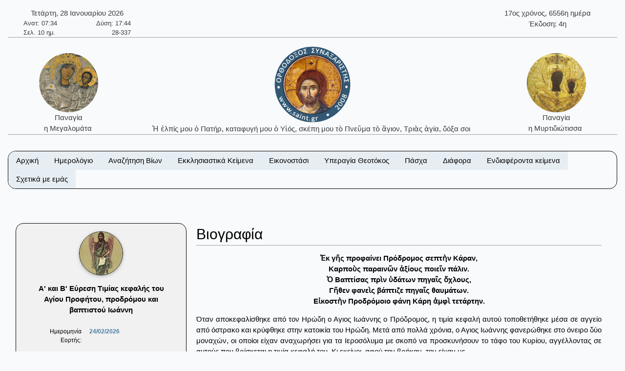

--- FILE ---
content_type: text/html; charset=utf-8
request_url: https://saint.gr/2506/saint.aspx
body_size: 27961
content:


<!DOCTYPE html>

<html lang="el">
<head><meta charset="UTF-8" /><meta name="description" content="Ορθόδοξος Συναξαριστής" /><meta name="author" content="ix8ys" /><meta name="viewport" content="width=device-width, initial-scale=1" /><title>
	Ορθόδοξος Συναξαριστής :: Α' και Β' Εύρεση Τιμίας κεφαλής του Αγίου Προφήτου, προδρόμου και βαπτιστού Ιωάννη
</title><link rel="icon" href="/images/favicon.ico" type="image/gif" sizes="16x16" /><link rel="stylesheet" href="/css/w3-dgb.css" /><link rel="stylesheet" href="/css/mySideBar.css" /><link rel="stylesheet" href="/css/gotoTop.css" />
    <meta name="keywords" content="άγιος,άγια,άγιο,άγιοι,αγίες,άγιων,αγίων,άγιον,αρχιεπίσκοπος,επίσκοπος,ηγουμένη,ηγούμενος,πάπας,ιερέας,ιερομάρτυρας,ιερωμένος,πατριάρχης,πατριαρχείο,πανάγιος,ιερός,γέροντας,μοναχός,ασκητής,μεγαλομάρτυρας,μάρτυρας,νεομάρτυρας,οσιομάρτυρας,ομολογητής,όσιος,οσία,όσιοι,όσιων,οσίων,συναξαριστής,αγιολόγιο,βιογραφία,βιογραφίες,γιορτή,εορτολόγιο,εορτή,προεόρτια,σύναξη,Ιησούς,Χριστός,ιχθύς,Περσία,Ρώμη,Κωνσταντινούπολη,Πάσχα,βαΐων,τελώνου,φαρισαίου,τριωδίου,τελώνης,φαρισαίος,τριώδιο,τσικνοπέμπτη,ψυχοσάββατο,χαιρετισμοί,νηστειών,ακάθιστος,ύμνος,ανάσταση,σταυροπροσκυνήσεως,παρθένος,Μαρία,ευαγγελισμός,Θεοτόκος,παναγία,θεολόγος,τροπαιοφόρος,Γεώργιος,ορθόδοξος,ορθοδοξίας,σεραφείμ,Γαβριήλ,Μιχαήλ,κλίμακα,παράδεισος,Ιωάννης,Παΐσιος,μοναστήρι,λαύρα,όρος,ακολουθία,παράκληση,παρακλητικός,κανόνας,ευχή,σύμβολο,πίστη,πίστεως,εικόνες,αγιογραφίες,πνεύμα,Θεός,τριάδα,τριαδικός,νηστειοδρόμιο,νηστεία,αγρυπνία,πασχάλιο,βίβλος,γραφή,Θεοτοκωνύμια,Α',και,Β',Εύρεση,Τιμίας,κεφαλής,του,Αγίου,Προφήτου,,προδρόμου,και,βαπτιστού,Ιωάννη">
    
    <link rel="stylesheet" href="/css/myBox.css">
    <link rel="stylesheet" href="/css/mySlides.css">
    <link rel="stylesheet" href="/css/magnific-popup.css"> 
    <link rel="stylesheet" href="/css/readmore.css"> 

    <script src="/js/jquery-3.5.1.min.js"></script>
    <script src="/js/jquery.magnific-popup.min.js"></script>
    
</head>
<body style="background-color:#f8fafc">
    <button onclick="myTopFunction();return false;" id="myTopBtn" title="Go to top" class="w3-btn w3-border w3-border-black w3-round-large w3-theme-d5"></button>

    <div class="w3-content" style="max-width:1500px;">


        <div class="w3-container w3-center w3-margin-top">
            <div class="w3-row w3-margin-bottom w3-border-bottom w3-border-gray">
                
                <div class="w3-half w3-text-dark-gray">
                    <div class="w3-container w3-left w3-margin-left">
                        <div style="width:220px;">    <div class="w3-row w3-center">Τετάρτη, 28 Ιανουαρίου 2026</div>    <div class="w3-row  w3-hide-small" style="font-size:small;">        <div class="w3-half w3-left-align">Ανατ: 07:34</div>        <div class="w3-half w3-right-align">Δύση: 17:44</div>    </div>    <div class="w3-row  w3-hide-small" style="font-size:small;">        <div class="w3-half w3-left-align">Σελ. 10 ημ.</div>        <div class="w3-half w3-right-align">28-337</div>    </div></div>
                    </div>
                </div>
                <div class="w3-half w3-text-dark-gray w3-hide-small">
                    <div class="w3-container w3-right w3-margin-right">
                        <div style="width:220px;">    <div class="w3-row w3-center">17ος χρόνος, 6556η ημέρα</div>    <div class="w3-row w3-center">Έκδοση: 4η</div></div>
                    </div>
                </div>


            </div>
            <div class="w3-row w3-margin-bottom w3-border-bottom w3-border-gray">
                <div class="w3-hide-medium w3-hide-small">
                    <div class="w3-col w3-margin-top w3-text-dark-gray" style="width:20%;">
                        
                        <a href="/4313/saint.aspx" style="text-decoration:none;"><img src="/images/PanagiaMegalomataTinos02b.jpg" alt="Παναγία η Μεγαλομάτα" title="Παναγία η Μεγαλομάτα" class="w3-image w3-circle" style="width:121px;height:121px;" /><br />Παναγία<br />η Μεγαλομάτα&nbsp;</a>
                    </div>
                    <div class="w3-col w3-text-dark-gray" style="width:60%">
                        <a href="/" style="text-decoration:none;"><img src="/images/logo09.png" alt="IC XC ΝΙΚΑ" title="IC XC ΝΙΚΑ" class="w3-image" style="width:160px;height:160px;" /><br />Ἡ ἐλπίς μου ὁ Πατήρ, καταφυγή μου ὁ Υἱός, σκέπη μου τὸ Πνεῦμα τὸ ἅγιον, Τριὰς ἁγία, δόξα σοι&nbsp;</a>
                    </div>
                    <div class="w3-col w3-margin-top w3-text-dark-gray" style="width:20%">
                        
                        <a href="/3498/saint.aspx" style="text-decoration:none;"><img src="/images/PanagiaMirtidiotissaKythira01b.jpg" alt="Παναγία η Μυρτιδιώτισσα" title="Παναγία η Μυρτιδιώτισσα" class="w3-image w3-circle" style="width:121px;height:121px;" /><br />Παναγία<br />η Μυρτιδιώτισσα&nbsp;</a>
                    </div>
                </div>

                <div class="w3-hide-large">
                    <div class="w3-col" style="width:20%">
                        &nbsp;
                    </div>
                    <div class="w3-col w3-text-dark-gray" style="width:60%">
                        <a href="/index.aspx" style="text-decoration:none;"><img src="/images/logo09.png" alt="IC XC ΝΙΚΑ" title="IC XC ΝΙΚΑ" class="w3-image" style="width:160px;height:160px;" /><br />Ἡ ἐλπίς μου ὁ Πατήρ, καταφυγή μου ὁ Υἱός, σκέπη μου τὸ Πνεῦμα τὸ ἅγιον, Τριὰς ἁγία, δόξα σοι.&nbsp;</a>
                    </div>
                    <div class="w3-col" style="width:20%">
                        &nbsp;
                    </div>
                </div>
            </div>




        </div>

			
        <div class="w3-container w3-center w3-margin-top" id="myHeader2">
            <div class="w3-bar w3-border w3-border-black w3-round-xlarge w3-right w3-theme-l4 w3-hide-large">
                <a href="javascript:void(0)" onclick="w3_open()" class="w3-bar-item w3-button w3-hover-theme">Επιλογές ☰</a>
            </div>
            <div class="w3-bar w3-border w3-border-black w3-round-xlarge w3-hide-small w3-hide-medium">
                <a href="/" class="w3-bar-item w3-button w3-theme-l4 w3-hover-theme">Αρχική</a><div class="w3-dropdown-hover"><button class="w3-button w3-theme-l4 w3-hover-theme" onclick="return false;">Ημερολόγιο</button><div class="w3-dropdown-content w3-bar-block w3-theme-l4 w3-border"><a href="/calendar.aspx" class="w3-bar-item w3-button w3-theme-l4 w3-hover-theme">Αναλυτικό ημερολόγιο</a><a href="/calendardespotikes.aspx" class="w3-bar-item w3-button w3-theme-l4 w3-hover-theme">Δεσποτικές εορτές</a><a href="/calendartheomitorikes.aspx" class="w3-bar-item w3-button w3-theme-l4 w3-hover-theme">Θεομητορικές εορτές</a><a href="/calendardodekaorto.aspx" class="w3-bar-item w3-button w3-theme-l4 w3-hover-theme">Δωδεκάορτο</a></div></div><div class="w3-dropdown-hover"><button class="w3-button w3-theme-l4 w3-hover-theme" onclick="return false;">Αναζήτηση Βίων</button><div class="w3-dropdown-content w3-bar-block w3-theme-l4 w3-border"><a href="/searchalphabet.aspx" class="w3-bar-item w3-button w3-theme-l4 w3-hover-theme">Αλφαβητικά</a><a href="/unknown.aspx" class="w3-bar-item w3-button w3-theme-l4 w3-hover-theme">Άγνωστη ημερομηνία εορτής</a><a href="/search.aspx" class="w3-bar-item w3-button w3-theme-l4 w3-hover-theme">Γενική αναζήτηση</a></div></div><div class="w3-dropdown-hover"><button class="w3-button w3-theme-l4 w3-hover-theme" onclick="return false;">Εκκλησιαστικά Κείμενα</button><div class="w3-dropdown-content w3-bar-block w3-theme-l4 w3-border"><a href="/bible.aspx" class="w3-bar-item w3-button w3-theme-l4 w3-hover-theme">Αγία Γραφή</a><a href="/readings.aspx" class="w3-bar-item w3-button w3-theme-l4 w3-hover-theme">Ευαγγελικά Αναγνώσματα</a></div></div><div class="w3-dropdown-hover"><button class="w3-button w3-theme-l4 w3-hover-theme" onclick="return false;">Εικονοστάσι</button><div class="w3-dropdown-content w3-bar-block w3-theme-l4 w3-border"><a href="/christicons.aspx" class="w3-bar-item w3-button w3-theme-l4 w3-hover-theme">Εικόνες Ιησού Χριστού</a><a href="/theotokosicons.aspx" class="w3-bar-item w3-button w3-theme-l4 w3-hover-theme">Εικόνες Υπεραγίας Θεοτόκου</a></div></div><div class="w3-dropdown-hover"><button class="w3-button w3-theme-l4 w3-hover-theme" onclick="return false;">Υπεραγία Θεοτόκος</button><div class="w3-dropdown-content w3-bar-block w3-theme-l4 w3-border"><a href="/theotokosnames.aspx" class="w3-bar-item w3-button w3-theme-l4 w3-hover-theme">Τα ονόματα της Παναγίας</a><a href="/theotokosmegalynarion.aspx" class="w3-bar-item w3-button w3-theme-l4 w3-hover-theme">Μεγαλυνάρια Θεοτόκου</a></div></div><div class="w3-dropdown-hover"><button class="w3-button w3-theme-l4 w3-hover-theme" onclick="return false;">Πάσχα</button><div class="w3-dropdown-content w3-bar-block w3-theme-l4 w3-border"><a href="/paschalion.aspx" class="w3-bar-item w3-button w3-theme-l4 w3-hover-theme">Ορθόδοξο Πασχάλιο</a><a href="/easter.aspx" class="w3-bar-item w3-button w3-theme-l4 w3-hover-theme">Υπολογισμός Πάσχα</a></div></div><div class="w3-dropdown-hover"><button class="w3-button w3-theme-l4 w3-hover-theme" onclick="return false;">Διάφορα</button><div class="w3-dropdown-content w3-bar-block w3-theme-l4 w3-border"><a href="/patrons.aspx" class="w3-bar-item w3-button w3-theme-l4 w3-hover-theme">Πολιούχοι Άγιοι</a><a href="/hierarches.aspx" class="w3-bar-item w3-button w3-theme-l4 w3-hover-theme">Κατάλογοι ιεραρχών</a><a href="/varius.aspx" class="w3-bar-item w3-button w3-theme-l4 w3-hover-theme">Κείμενα</a><a href="/vigil.aspx" class="w3-bar-item w3-button w3-theme-l4 w3-hover-theme">Αγρυπνίες</a><a href="/quotes.aspx" class="w3-bar-item w3-button w3-theme-l4 w3-hover-theme">Αποφθέγματα</a><a href="/fast.aspx" class="w3-bar-item w3-button w3-theme-l4 w3-hover-theme">Νηστειοδρόμιο</a><a href="/links.aspx" class="w3-bar-item w3-button w3-theme-l4 w3-hover-theme">Σύνδεσμοι</a></div></div><div class="w3-dropdown-hover"><button class="w3-button w3-theme-l4 w3-hover-theme" onclick="return false;">Ενδιαφέροντα κείμενα</button><div class="w3-dropdown-content w3-bar-block w3-theme-l4 w3-border"><a href="/7/texts.aspx" class="w3-bar-item w3-button w3-theme-l4 w3-hover-theme">Τὸ Σύμβολο τῆς Πίστεως</a><a href="/2391/texts.aspx" class="w3-bar-item w3-button w3-theme-l4 w3-hover-theme">Ὕμνος τῆς Ἀγάπης</a><a href="/36/texts.aspx" class="w3-bar-item w3-button w3-theme-l4 w3-hover-theme">Ευχή Αγίου Εφραίμ Σύρου</a><a href="/5/texts.aspx" class="w3-bar-item w3-button w3-theme-l4 w3-hover-theme">Το Τροπάριο της Κασσιανής</a><a href="/4313/saint.aspx" class="w3-bar-item w3-button w3-theme-l4 w3-hover-theme">Παναγία Μεγαλομάτα, Τήνος</a><a href="/701/saint.aspx" class="w3-bar-item w3-button w3-theme-l4 w3-hover-theme">Όσιος Νικόδημος ο Αγιορείτης</a><a href="/3200/saint.aspx" class="w3-bar-item w3-button w3-theme-l4 w3-hover-theme">Όσιος Παΐσιος ο Αγιορείτης</a></div></div><a href="/aboutus.aspx" class="w3-bar-item w3-button w3-theme-l4 w3-hover-theme">Σχετικά με εμάς</a>
            </div>
            <nav id="mySidebar" class="w3-sidebar w3-bar-block w3-collapse w3-theme-l4 w3-animate-left ">
                <a href="javascript:void(0)" onclick="w3_close()" class="w3-right w3-xlarge w3-padding-large w3-hide-large w3-hover-theme" title="Close Menu" style="text-decoration:none;">&times;</a>
                <a href="/" class="w3-bar-item w3-button w3-hover-theme">&nbsp;&nbsp;&nbsp;&nbsp;Αρχική</a><div id="myAccDesc11" class="w3-bar-item w3-button w3-hover-theme" onclick="mySideBarAccordion('11')"><img src="/images/bottom.png" style="width:15px;Height:15px" alt="More" />&nbsp;&nbsp;Ημερολόγιο</div><div id="myAcc11" class="w3-hide w3-bar-block w3-border"><a href="/calendar.aspx" class="w3-bar-item w3-button w3-theme-l3 w3-hover-theme">&nbsp;&nbsp;&nbsp;Αναλυτικό ημερολόγιο</a><a href="/calendardespotikes.aspx" class="w3-bar-item w3-button w3-theme-l3 w3-hover-theme">&nbsp;&nbsp;&nbsp;Δεσποτικές εορτές</a><a href="/calendartheomitorikes.aspx" class="w3-bar-item w3-button w3-theme-l3 w3-hover-theme">&nbsp;&nbsp;&nbsp;Θεομητορικές εορτές</a><a href="/calendardodekaorto.aspx" class="w3-bar-item w3-button w3-theme-l3 w3-hover-theme">&nbsp;&nbsp;&nbsp;Δωδεκάορτο</a></div><div id="myAccDesc02" class="w3-bar-item w3-button w3-hover-theme" onclick="mySideBarAccordion('02')"><img src="/images/bottom.png" style="width:15px;Height:15px" alt="More" />&nbsp;&nbsp;Αναζήτηση Βίων</div><div id="myAcc02" class="w3-hide w3-bar-block w3-border"><a href="/searchalphabet.aspx" class="w3-bar-item w3-button w3-theme-l3 w3-hover-theme">&nbsp;&nbsp;&nbsp;Αλφαβητικά</a><a href="/unknown.aspx" class="w3-bar-item w3-button w3-theme-l3 w3-hover-theme">&nbsp;&nbsp;&nbsp;Άγνωστη ημερομηνία εορτής</a><a href="/search.aspx" class="w3-bar-item w3-button w3-theme-l3 w3-hover-theme">&nbsp;&nbsp;&nbsp;Γενική αναζήτηση</a></div><div id="myAccDesc03" class="w3-bar-item w3-button w3-hover-theme" onclick="mySideBarAccordion('03')"><img src="/images/bottom.png" style="width:15px;Height:15px" alt="More" />&nbsp;&nbsp;Εκκλησιαστικά Κείμενα</div><div id="myAcc03" class="w3-hide w3-bar-block w3-border"><a href="/bible.aspx" class="w3-bar-item w3-button w3-theme-l3 w3-hover-theme">&nbsp;&nbsp;&nbsp;Αγία Γραφή</a><a href="/readings.aspx" class="w3-bar-item w3-button w3-theme-l3 w3-hover-theme">&nbsp;&nbsp;&nbsp;Ευαγγελικά Αναγνώσματα</a></div><div id="myAccDesc04" class="w3-bar-item w3-button w3-hover-theme" onclick="mySideBarAccordion('04')"><img src="/images/bottom.png" style="width:15px;Height:15px" alt="More" />&nbsp;&nbsp;Εικονοστάσι</div><div id="myAcc04" class="w3-hide w3-bar-block w3-border"><a href="/christicons.aspx" class="w3-bar-item w3-button w3-theme-l3 w3-hover-theme">&nbsp;&nbsp;&nbsp;Εικόνες Ιησού Χριστού</a><a href="/theotokosicons.aspx" class="w3-bar-item w3-button w3-theme-l3 w3-hover-theme">&nbsp;&nbsp;&nbsp;Εικόνες Υπεραγίας Θεοτόκου</a></div><div id="myAccDesc05" class="w3-bar-item w3-button w3-hover-theme" onclick="mySideBarAccordion('05')"><img src="/images/bottom.png" style="width:15px;Height:15px" alt="More" />&nbsp;&nbsp;Υπεραγία Θεοτόκος</div><div id="myAcc05" class="w3-hide w3-bar-block w3-border"><a href="/theotokosnames.aspx" class="w3-bar-item w3-button w3-theme-l3 w3-hover-theme">&nbsp;&nbsp;&nbsp;Τα ονόματα της Παναγίας</a><a href="/theotokosmegalynarion.aspx" class="w3-bar-item w3-button w3-theme-l3 w3-hover-theme">&nbsp;&nbsp;&nbsp;Μεγαλυνάρια Θεοτόκου</a></div><div id="myAccDesc07" class="w3-bar-item w3-button w3-hover-theme" onclick="mySideBarAccordion('07')"><img src="/images/bottom.png" style="width:15px;Height:15px" alt="More" />&nbsp;&nbsp;Πάσχα</div><div id="myAcc07" class="w3-hide w3-bar-block w3-border"><a href="/paschalion.aspx" class="w3-bar-item w3-button w3-theme-l3 w3-hover-theme">&nbsp;&nbsp;&nbsp;Ορθόδοξο Πασχάλιο</a><a href="/easter.aspx" class="w3-bar-item w3-button w3-theme-l3 w3-hover-theme">&nbsp;&nbsp;&nbsp;Υπολογισμός Πάσχα</a></div><div id="myAccDesc08" class="w3-bar-item w3-button w3-hover-theme" onclick="mySideBarAccordion('08')"><img src="/images/bottom.png" style="width:15px;Height:15px" alt="More" />&nbsp;&nbsp;Διάφορα</div><div id="myAcc08" class="w3-hide w3-bar-block w3-border"><a href="/patrons.aspx" class="w3-bar-item w3-button w3-theme-l3 w3-hover-theme">&nbsp;&nbsp;&nbsp;Πολιούχοι Άγιοι</a><a href="/hierarches.aspx" class="w3-bar-item w3-button w3-theme-l3 w3-hover-theme">&nbsp;&nbsp;&nbsp;Κατάλογοι ιεραρχών</a><a href="/varius.aspx" class="w3-bar-item w3-button w3-theme-l3 w3-hover-theme">&nbsp;&nbsp;&nbsp;Κείμενα</a><a href="/vigil.aspx" class="w3-bar-item w3-button w3-theme-l3 w3-hover-theme">&nbsp;&nbsp;&nbsp;Αγρυπνίες</a><a href="/quotes.aspx" class="w3-bar-item w3-button w3-theme-l3 w3-hover-theme">&nbsp;&nbsp;&nbsp;Αποφθέγματα</a><a href="/fast.aspx" class="w3-bar-item w3-button w3-theme-l3 w3-hover-theme">&nbsp;&nbsp;&nbsp;Νηστειοδρόμιο</a><a href="/links.aspx" class="w3-bar-item w3-button w3-theme-l3 w3-hover-theme">&nbsp;&nbsp;&nbsp;Σύνδεσμοι</a></div><div id="myAccDesc09" class="w3-bar-item w3-button w3-hover-theme" onclick="mySideBarAccordion('09')"><img src="/images/bottom.png" style="width:15px;Height:15px" alt="More" />&nbsp;&nbsp;Ενδιαφέροντα κείμενα</div><div id="myAcc09" class="w3-hide w3-bar-block w3-border"><a href="/7/texts.aspx" class="w3-bar-item w3-button w3-theme-l3 w3-hover-theme">&nbsp;&nbsp;&nbsp;Τὸ Σύμβολο τῆς Πίστεως</a><a href="/2391/texts.aspx" class="w3-bar-item w3-button w3-theme-l3 w3-hover-theme">&nbsp;&nbsp;&nbsp;Ὕμνος τῆς Ἀγάπης</a><a href="/36/texts.aspx" class="w3-bar-item w3-button w3-theme-l3 w3-hover-theme">&nbsp;&nbsp;&nbsp;Ευχή Αγίου Εφραίμ Σύρου</a><a href="/5/texts.aspx" class="w3-bar-item w3-button w3-theme-l3 w3-hover-theme">&nbsp;&nbsp;&nbsp;Το Τροπάριο της Κασσιανής</a><a href="/4313/saint.aspx" class="w3-bar-item w3-button w3-theme-l3 w3-hover-theme">&nbsp;&nbsp;&nbsp;Παναγία Μεγαλομάτα, Τήνος</a><a href="/701/saint.aspx" class="w3-bar-item w3-button w3-theme-l3 w3-hover-theme">&nbsp;&nbsp;&nbsp;Όσιος Νικόδημος ο Αγιορείτης</a><a href="/3200/saint.aspx" class="w3-bar-item w3-button w3-theme-l3 w3-hover-theme">&nbsp;&nbsp;&nbsp;Όσιος Παΐσιος ο Αγιορείτης</a></div><a href="/aboutus.aspx" class="w3-bar-item w3-button w3-hover-theme">&nbsp;&nbsp;&nbsp;&nbsp;Σχετικά με εμάς</a>
            </nav>
            <div id="myOverlay" class="w3-overlay w3-hide-large" onclick="w3_close()" style="cursor:pointer" title="close side menu"></div>
        </div>	
                     

            <div class="w3-row w3-center w3-margin-top">
                
            </div>

        <form method="post" action="./saint.aspx?BioID=2506" id="form1">
<div class="aspNetHidden">
<input type="hidden" name="__VIEWSTATE" id="__VIEWSTATE" value="/wEPDwUKLTc4OTkyNDE0OA9kFgJmD2QWEAIBD2QWAgIJD2QWAgIBDxYCHgRUZXh0BYsPPG1ldGEgbmFtZT0ia2V5d29yZHMiIGNvbnRlbnQ9Is6szrPOuc6/z4IszqzOs865zrEszqzOs865zr8szqzOs865zr/OuSzOsc6zzq/Otc+CLM6szrPOuc+Jzr0szrHOs86vz4nOvSzOrM6zzrnOv869LM6xz4HPh865zrXPgM6vz4POus6/z4DOv8+CLM61z4DOr8+DzrrOv8+Azr/PgizOt86zzr/Phc68zq3Ovc63LM63zrPOv8+NzrzOtc69zr/PgizPgM6sz4DOsc+CLM65zrXPgc6tzrHPgizOuc61z4HOv868zqzPgc+Ez4XPgc6xz4IszrnOtc+Bz4nOvM6tzr3Ov8+CLM+AzrHPhM+BzrnOrM+Bz4fOt8+CLM+AzrHPhM+BzrnOsc+Bz4fOtc6vzr8sz4DOsc69zqzOs865zr/PgizOuc61z4HPjM+CLM6zzq3Pgc6/zr3PhM6xz4IszrzOv869zrHPh8+Mz4IszrHPg866zrfPhM6uz4IszrzOtc6zzrHOu86/zrzOrM+Bz4TPhc+BzrHPgizOvM6sz4HPhM+Fz4HOsc+CLM69zrXOv868zqzPgc+Ez4XPgc6xz4Iszr/Pg865zr/OvM6sz4HPhM+Fz4HOsc+CLM6/zrzOv867zr/Os863z4TOrs+CLM+Mz4POuc6/z4Iszr/Pg86vzrEsz4zPg865zr/OuSzPjM+DzrnPic69LM6/z4POr8+Jzr0sz4PPhc69zrHOvs6xz4HOuc+Dz4TOrs+CLM6xzrPOuc6/zrvPjM6zzrnOvyzOss65zr/Os8+BzrHPhs6vzrEszrLOuc6/zrPPgc6xz4bOr861z4IszrPOuc6/z4HPhM6uLM61zr/Pgc+Ezr/Ou8+MzrPOuc6/LM61zr/Pgc+Ezq4sz4DPgc6/[base64]/PhSzPhM+BzrnPic60zq/Ov8+FLM+EzrXOu8+Ozr3Ot8+CLM+GzrHPgc65z4POsc6vzr/PgizPhM+BzrnPjs60zrnOvyzPhM+DzrnOus69zr/PgM6tzrzPgM+Ezrcsz4jPhc+Hzr/Pg86szrLOss6xz4TOvyzPh86xzrnPgc61z4TOuc+DzrzOv86vLM69zrfPg8+EzrXOuc+Ozr0szrHOus6szrjOuc+Dz4TOv8+CLM+NzrzOvc6/z4IszrHOvc6sz4PPhM6xz4POtyzPg8+EzrHPhc+Bzr/PgM+Bzr/Pg866z4XOvc6uz4POtc+Jz4Isz4DOsc+BzrjOrc69zr/PgizOnM6xz4HOr86xLM61z4XOsc6zzrPOtc67zrnPg868z4zPgizOmM61zr/PhM+MzrrOv8+CLM+AzrHOvc6xzrPOr86xLM64zrXOv867z4zOs86/z4Isz4TPgc6/z4DOsc65zr/Phs+Mz4HOv8+CLM6TzrXPjs+BzrPOuc6/z4Iszr/Pgc64z4zOtM6/zr7Ov8+CLM6/z4HOuM6/zrTOv86+zq/Osc+CLM+DzrXPgc6xz4bOtc6vzrwszpPOsc6yz4HOuc6uzrsszpzOuc+HzrHOrs67LM66zrvOr868zrHOus6xLM+AzrHPgc6szrTOtc65z4POv8+CLM6Zz4nOrM69zr3Ot8+CLM6gzrHOkM+DzrnOv8+CLM68zr/Ovc6xz4PPhM6uz4HOuSzOu86xz43Pgc6xLM+Mz4HOv8+CLM6xzrrOv867zr/Phc64zq/OsSzPgM6xz4HOrM66zrvOt8+Dzrcsz4DOsc+BzrHOus67zrfPhM65zrrPjM+CLM66zrHOvc+Mzr3Osc+CLM61z4XPh86uLM+Dz43OvM6yzr/Ou86/LM+Azq/Pg8+Ezrcsz4DOr8+Dz4TOtc+Jz4IszrXOuc66z4zOvc61z4IszrHOs865zr/Os8+BzrHPhs6vzrXPgizPgM69zrXPjc68zrEszpjOtc+Mz4Isz4TPgc65zqzOtM6xLM+Ez4HOuc6xzrTOuc66z4zPgizOvc63z4PPhM61zrnOv860z4HPjM68zrnOvyzOvc63z4PPhM61zq/OsSzOsc6zz4HPhc+Azr3Or86xLM+AzrHPg8+HzqzOu865zr8szrLOr86yzrvOv8+CLM6zz4HOsc+Gzq4szpjOtc6/z4TOv866z4nOvc+NzrzOuc6xLM6RJyzOus6xzrkszpInLM6Vz43Pgc61z4POtyzOpM65zrzOr86xz4IszrrOtc+GzrHOu86uz4Isz4TOv8+FLM6RzrPOr86/z4UszqDPgc6/z4bOrs+Ezr/PhSwsz4DPgc6/zrTPgc+MzrzOv8+FLM66zrHOuSzOss6xz4DPhM65z4PPhM6/z40szpnPic6szr3Ovc63Ij5kAgMPFgIfAAWCBDxkaXYgc3R5bGU9IndpZHRoOjIyMHB4OyI+ICAgIDxkaXYgY2xhc3M9InczLXJvdyB3My1jZW50ZXIiPs6kzrXPhM6sz4HPhM63LCAyOCDOmc6xzr3Ov8+FzrHPgc6vzr/[base64]/PgiDPh8+Bz4zOvc6/z4IsIDY1NTbOtyDOt868zq3Pgc6xPC9kaXY+ICAgIDxkaXYgY2xhc3M9InczLXJvdyB3My1jZW50ZXIiPs6IzrrOtM6/[base64]/OsSDOtyDOnM61zrPOsc67zr/OvM6sz4TOsSIgdGl0bGU9Is6gzrHOvc6xzrPOr86xIM63IM6czrXOs86xzrvOv868zqzPhM6xIiBjbGFzcz0idzMtaW1hZ2UgdzMtY2lyY2xlIiBzdHlsZT0id2lkdGg6MTIxcHg7aGVpZ2h0OjEyMXB4OyIgLz48YnIgLz7OoM6xzr3Osc6zzq/[base64]/[base64]/[base64]/Ou8+MzrPOuc6/[base64]/Ou8+MzrPOuc6/[base64]/zrzOt8+Ezr/Pgc65zrrOrc+CIM61zr/Pgc+Ezq3PgjwvYT48YSBocmVmPSIvY2FsZW5kYXJkb2Rla2FvcnRvLmFzcHgiIGNsYXNzPSJ3My1iYXItaXRlbSB3My1idXR0b24gdzMtdGhlbWUtbDQgdzMtaG92ZXItdGhlbWUiPs6Uz4nOtM61zrrOrM6/z4HPhM6/[base64]/OvM63zr3Or86xIM61zr/[base64]/[base64]/[base64]/z4TPjM66zr/[base64]/[base64]/zr3PjM68zrHPhM6xIM+EzrfPgiDOoM6xzr3Osc6zzq/Osc+CPC9hPjxhIGhyZWY9Ii90aGVvdG9rb3NtZWdhbHluYXJpb24uYXNweCIgY2xhc3M9InczLWJhci1pdGVtIHczLWJ1dHRvbiB3My10aGVtZS1sNCB3My1ob3Zlci10aGVtZSI+zpzOtc6zzrHOu8+Fzr3OrM+BzrnOsSDOmM61zr/[base64]/[base64]/[base64]/zrk8L2E+PGEgaHJlZj0iL2hpZXJhcmNoZXMuYXNweCIgY2xhc3M9InczLWJhci1pdGVtIHczLWJ1dHRvbiB3My10aGVtZS1sNCB3My1ob3Zlci10aGVtZSI+zprOsc+EzqzOu86/zrPOv865IM65zrXPgc6xz4HPh8+Ozr08L2E+PGEgaHJlZj0iL3Zhcml1cy5hc3B4IiBjbGFzcz0idzMtYmFyLWl0ZW0gdzMtYnV0dG9uIHczLXRoZW1lLWw0IHczLWhvdmVyLXRoZW1lIj7Oms61zq/OvM61zr3OsTwvYT48YSBocmVmPSIvdmlnaWwuYXNweCIgY2xhc3M9InczLWJhci1pdGVtIHczLWJ1dHRvbiB3My10aGVtZS1sNCB3My1ob3Zlci10aGVtZSI+zpHOs8+Bz4XPgM69zq/Otc+CPC9hPjxhIGhyZWY9Ii9xdW90ZXMuYXNweCIgY2xhc3M9InczLWJhci1pdGVtIHczLWJ1dHRvbiB3My10aGVtZS1sNCB3My1ob3Zlci10aGVtZSI+zpHPgM6/[base64]/[base64]/PgiDPhOG/hs+CIOG8iM6zzqzPgM63z4I8L2E+PGEgaHJlZj0iLzM2L3RleHRzLmFzcHgiIGNsYXNzPSJ3My1iYXItaXRlbSB3My1idXR0b24gdzMtdGhlbWUtbDQgdzMtaG92ZXItdGhlbWUiPs6Vz4XPh86uIM6RzrPOr86/z4UgzpXPhs+BzrHOr868IM6jz43Pgc6/z4U8L2E+PGEgaHJlZj0iLzUvdGV4dHMuYXNweCIgY2xhc3M9InczLWJhci1pdGVtIHczLWJ1dHRvbiB3My10aGVtZS1sNCB3My1ob3Zlci10aGVtZSI+zqTOvyDOpM+Bzr/PgM6sz4HOuc6/IM+EzrfPgiDOms6xz4PPg865zrHOvc6uz4I8L2E+PGEgaHJlZj0iLzQzMTMvc2FpbnQuYXNweCIgY2xhc3M9InczLWJhci1pdGVtIHczLWJ1dHRvbiB3My10aGVtZS1sNCB3My1ob3Zlci10aGVtZSI+zqDOsc69zrHOs86vzrEgzpzOtc6zzrHOu86/zrzOrM+EzrEsIM6kzq7Ovc6/z4I8L2E+PGEgaHJlZj0iLzcwMS9zYWludC5hc3B4IiBjbGFzcz0idzMtYmFyLWl0ZW0gdzMtYnV0dG9uIHczLXRoZW1lLWw0IHczLWhvdmVyLXRoZW1lIj7OjM+DzrnOv8+CIM6dzrnOus+MzrTOt868zr/PgiDOvyDOkc6zzrnOv8+BzrXOr8+EzrfPgjwvYT48YSBocmVmPSIvMzIwMC9zYWludC5hc3B4IiBjbGFzcz0idzMtYmFyLWl0ZW0gdzMtYnV0dG9uIHczLXRoZW1lLWw0IHczLWhvdmVyLXRoZW1lIj7OjM+DzrnOv8+CIM6gzrHOkM+DzrnOv8+CIM6/IM6RzrPOuc6/[base64]/[base64]/z4TOuc66zq3PgiDOtc6/z4HPhM6tz4I8L2E+PGEgaHJlZj0iL2NhbGVuZGFydGhlb21pdG9yaWtlcy5hc3B4IiBjbGFzcz0idzMtYmFyLWl0ZW0gdzMtYnV0dG9uIHczLXRoZW1lLWwzIHczLWhvdmVyLXRoZW1lIj4mbmJzcDsmbmJzcDsmbmJzcDvOmM61zr/[base64]/[base64]/[base64]/z40gzqfPgc65z4PPhM6/[base64]/[base64]/OsSDOmM61zr/[base64]/[base64]/[base64]/Pgc64z4zOtM6/zr7OvyDOoM6xz4PPh86szrvOuc6/PC9hPjxhIGhyZWY9Ii9lYXN0ZXIuYXNweCIgY2xhc3M9InczLWJhci1pdGVtIHczLWJ1dHRvbiB3My10aGVtZS1sMyB3My1ob3Zlci10aGVtZSI+Jm5ic3A7Jm5ic3A7Jm5ic3A7zqXPgM6/[base64]/zrvOuc6/z43Ph86/zrkgzobOs865zr/OuTwvYT48YSBocmVmPSIvaGllcmFyY2hlcy5hc3B4IiBjbGFzcz0idzMtYmFyLWl0ZW0gdzMtYnV0dG9uIHczLXRoZW1lLWwzIHczLWhvdmVyLXRoZW1lIj4mbmJzcDsmbmJzcDsmbmJzcDvOms6xz4TOrM67zr/Os86/[base64]/Phs64zq3Os868zrHPhM6xPC9hPjxhIGhyZWY9Ii9mYXN0LmFzcHgiIGNsYXNzPSJ3My1iYXItaXRlbSB3My1idXR0b24gdzMtdGhlbWUtbDMgdzMtaG92ZXItdGhlbWUiPiZuYnNwOyZuYnNwOyZuYnNwO86dzrfPg8+EzrXOuc6/zrTPgc+MzrzOuc6/PC9hPjxhIGhyZWY9Ii9saW5rcy5hc3B4IiBjbGFzcz0idzMtYmFyLWl0ZW0gdzMtYnV0dG9uIHczLXRoZW1lLWwzIHczLWhvdmVyLXRoZW1lIj4mbmJzcDsmbmJzcDsmbmJzcDvOo8+Nzr3OtM61z4POvM6/[base64]/[base64]/zrvOvyDPhOG/hs+CIM6gzq/[base64]/PhSDOlc+Gz4HOsc6vzrwgzqPPjc+Bzr/PhTwvYT48YSBocmVmPSIvNS90ZXh0cy5hc3B4IiBjbGFzcz0idzMtYmFyLWl0ZW0gdzMtYnV0dG9uIHczLXRoZW1lLWwzIHczLWhvdmVyLXRoZW1lIj4mbmJzcDsmbmJzcDsmbmJzcDvOpM6/[base64]/OsSDOnM61zrPOsc67zr/OvM6sz4TOsSwgzqTOrs69zr/PgjwvYT48YSBocmVmPSIvNzAxL3NhaW50LmFzcHgiIGNsYXNzPSJ3My1iYXItaXRlbSB3My1idXR0b24gdzMtdGhlbWUtbDMgdzMtaG92ZXItdGhlbWUiPiZuYnNwOyZuYnNwOyZuYnNwO86Mz4POuc6/z4Igzp3Ouc66z4zOtM63zrzOv8+CIM6/IM6RzrPOuc6/z4HOtc6vz4TOt8+CPC9hPjxhIGhyZWY9Ii8zMjAwL3NhaW50LmFzcHgiIGNsYXNzPSJ3My1iYXItaXRlbSB3My1idXR0b24gdzMtdGhlbWUtbDMgdzMtaG92ZXItdGhlbWUiPiZuYnNwOyZuYnNwOyZuYnNwO86Mz4POuc6/z4IgzqDOsc6Qz4POuc6/z4Igzr8gzpHOs865zr/Pgc61zq/[base64]/Osc+CIM66zrXPhs6xzrvOrs+CIM+Ezr/PhSDOkc6zzq/Ov8+FIM6gz4HOv8+Gzq7PhM6/z4UsIM+Az4HOv860z4HPjM68zr/[base64]/z4UgzpHOs86vzr/PhSDOoM+Bzr/Phs6uz4TOv8+FLCDPgM+Bzr/OtM+Bz4zOvM6/z4UgzrrOsc65IM6yzrHPgM+EzrnPg8+Ezr/PjSDOmc+JzqzOvc69zrc8L3N0cm9uZz4gPC9kaXY+PHRhYmxlIGNsYXNzPSJ3My10YWJsZSBteVN5bm9wc2lzVGFibGUiPjx0Ym9keT48dHI+PHRkIGNsYXNzPSJ3My1yaWdodC1hbGlnbiBteVN5bm9wc2lzVGFibGVMZWZ0Ij7Ol868zrXPgc6/zrzOt869zq/OsSDOlc6/[base64]/z4IgzrXOv8+Bz4TOrs+COjwvdGQ+PHRkIGNsYXNzPSJteVN5bm9wc2lzVGFibGVSaWdodCI+PHN0cm9uZz7Oo8+EzrHOuM61z4HOri48L3N0cm9uZz4gzpXOv8+Bz4TOrM62zrXOuSDPg8+EzrnPgiAyNCDOps61zrLPgc6/z4XOsc+Bzq/Ov8+FIM61zrrOrM+Dz4TOv8+FIM6tz4TOv8+Fz4IuPC90ZD48L3RyPjx0cj48dGQgY2xhc3M9InczLXJpZ2h0LWFsaWduIG15U3lub3BzaXNUYWJsZUxlZnQiPs6GzrPOuc6/zrkgz4DOv8+FIM61zr/Pgc+EzqzOts6/z4XOvTo8L3RkPjx0ZCBjbGFzcz0ibXlTeW5vcHNpc1RhYmxlUmlnaHQiPjxkaXYgY2xhc3M9Im15TGluayI+zpEnIM6azrHOuSDOkicgzpXPhc+BzrXPg863IM6kzrnOvM65zrHPgiDOms61z4bOsc67zrfPgiDOpM6/z4UgzpHOs865zr/PhSDOoM+Bzr/Phs63z4TOv8+FLCDOoM+Bzr/OtM+Bzr/OvM6/z4UgzprOsc65IM6SzrHPgM+EzrnPg8+Ezr/[base64]/OsTwvYT48YnIgLz48YSBocmVmPSIjTGl0dXJnaWNhbFRleHRzIj7Om861zrnPhM6/z4XPgc6zzrnOus6sIM66zrXOr868zrXOvc6xPC9hPjxiciAvPjxhIGhyZWY9IiNQaG90b3MiPs6RzrPOuc6/zrPPgc6xz4bOr861z4IgLyDOps+Jz4TOv86zz4HOsc+Gzq/Otc+CPC9hPjxiciAvPjxhIGhyZWY9IiNNZWRpYSI+zp/PgM+EzrnOus6/zrHOus6/[base64]/c3ViamVjdD3OkScgzrrOsc65IM6SJyDOlc+Nz4HOtc+DzrcgzqTOuc68zq/Osc+CIM66zrXPhs6xzrvOrs+CIM+Ezr/PhSDOkc6zzq/Ov8+FIM6gz4HOv8+Gzq7PhM6/z4UsIM+Az4HOv860z4HPjM68zr/PhSDOus6xzrkgzrLOsc+Az4TOuc+Dz4TOv8+NIM6Zz4nOrM69zr3OtyZhbXA7Ym9keT3On8+BzrjPjM60zr/Ovs6/[base64]/OsTwvaDI+ICAgPHAgY2xhc3M9InczLWNlbnRlciI+PHN0cm9uZz7hvJjOuiDOs+G/hs+CIM+Az4HOv8+GzrHhvbfOvc61zrkgzqDPgeG9uc60z4HOv868zr/PgiDPg861z4DPhOG9tM69IM6a4b2xz4HOsc69LDxiciAvPs6azrHPgc+Azr/hvbrPgiDPgM6xz4HOsc65zr3hv7bOvSDhvIDOvuG9t86/z4XPgiDPgM6/zrnOteG/ls69IM+A4b2xzrvOuc69LjxiciAvPuG9iSDOks6xz4DPhOG9t8+DzrHPgiDPgM+B4b22zr0g4b2RzrThvbHPhM+Jzr0gz4DOt86zzrHhv5bPgiDhvYTPh867zr/Phc+CLDxiciAvPs6T4b+GzrjOtc69IM+GzrHOvc614b22z4IgzrLhvbHPgM+EzrnOts61IM+AzrfOs86x4b+Wz4IgzrjOsc+FzrzhvbHPhM+Jzr0uPGJyIC8+zpXhvLDOus6/z4PPhOG9tM69IM6gz4HOv860z4HhvbnOvM6/[base64]/OvSDOl8+Bz47OtM63IM6/IM6RzrPOuc6/z4IgzpnPic6szr3Ovc63z4Igzr8gzqDPgc+MzrTPgc6/zrzOv8+CLCDOtyDPhM65zrzOr86xIM66zrXPhs6xzrvOriDOsc+Fz4TOv8+NIM+Ezr/PgM6/zrjOtc+Ezq7OuM63zrrOtSDOvM6tz4POsSDPg861IM6xzrPOs861zq/OvyDOsc+Az4wgz4zPg8+Ez4HOsc66zr8gzrrOsc65IM66z4HPjc+GzrjOt866zrUgz4PPhM63zr0gzrrOsc+Ezr/Ouc66zq/OsSDPhM6/z4UgzpfPgc+OzrTOty4gzpzOtc+EzqwgzrHPgM+MIM+Azr/Ou867zqwgz4fPgc+Mzr3Ouc6xLCDOvyDOkc6zzrnOv8+CIM6Zz4nOrM69zr3Ot8+CIM+GzrHOvc61z4HPjs64zrfOus61IM+Dz4TOvyDPjM69zrXOuc+Bzr8gzrTPjc6/IM68zr/Ovc6xz4fPjs69LCDOv865IM6/z4DOv86vzr/OuSDOtc6vz4fOsc69IM6xzr3Osc+Hz4nPgc6uz4POtc65IM6zzrnOsSDPhM6xIM6ZzrXPgc6/z4PPjM67z4XOvM6xIM68zrUgz4POus6/z4DPjCDOvc6xIM+Az4HOv8+DzrrPhc69zq7Pg86/z4XOvSDPhM6/IM+EzqzPhs6/IM+Ezr/PhSDOms+Fz4HOr86/z4UsIM6xzrPOs86tzrvOu86/zr3PhM6xz4Igz4POtSDOsc+Fz4TOv8+Nz4Igz4DOv8+FIM6yz4HOr8+DzrrOtc+EzrHOuSDOtyDPhM65zrzOr86xIM66zrXPhs6xzrvOriDPhM6/z4UuIM6azrkgzrXOus61zq/Ovc6/zrksIM6xz4bOv8+NIM+EzrfOvSDOss+Bzq7Ous6xzr0sIM+EzrfOvSDOtc6vz4fOsc69IM68zrUgz4TOuc68zq3Pgi4gzpHPgM+MIM6xz4XPhM6/z43PgiDPhM63zr0gz4DOsc+Bzq3Ou86xzrLOtSDOus6sz4DOv865zr/PgiDOus61z4HOsc68zrXPjc+CIM66zrHOuSDPhM63zr0gzrzOtc+Ezq3Phs61z4HOtSDPg8+EzrfOvSDPgM+MzrvOtyDPhM+Jzr0gzpXOvM61z4POt869z47OvS4gzozPhM6xzr0gz4zOvM+Jz4Igz4DOrc64zrHOvc61IM+EzrfOvSDOus67zrfPgc6/zrTPjM+EzrfPg861IM+Dz4TOt869IM6xzrTOtc67z4bOriDPhM6/z4UuIM6azrHOuSDOsc+Az4wgz4TPjM+EzrUgzrTOuc6xzrTOv8+HzrnOus6sIM+AzrXPgc65zq7Ou864zrUgz4POtSDPgM6/zrvOu86/z43PgiwgzrPOuc6xIM69zrEgzrrOsc+EzrHOu86uzr7Otc65IM+Dz4TOsSDPh86tz4HOuc6xIM66zqzPgM6/zrnOv8+FIM65zrXPgc6/zrzOv869zqzPh86/z4UgzrHPgc61zrnOsc69zr/PjSDPgM6/z4Ugzr/Ovc6/zrzOsc62z4zPhM6xzr0gzpXPhc+Dz4TOrM64zrnOv8+CIM66zrHOuSDOtc+Gz43Ou86xzr7OtSDPhM63zr0gz4TOuc68zq/OsSDOus6sz4HOsSDPg861IM+Dz4DOrs67zrHOuc6/LiDOkc+Az4wgzrXOus61zq8sIM68zrXPhM6xz4bOrc+BzrjOt866zrUgzrXPgM6vIM6fz4XOrM67zrXOvc+Ezr/PgiAoMzY0IC0gMzc4IM68Ls6nLiksIM+Dz4TOvyDOoM6xzr3PhM61zq/Ph865zr/OvSDPhM63z4IgzpLOuc64z4XOvc6vzrHPgiDOvM6tz4fPgc65IM+Azr/PhSDOvyDOmM61zr/OtM+Mz4POuc6/z4Igzr8gzpzOrc6zzrHPgiAoMzc5IC0gMzk1IM68Ls6nLikgzrHOvc61zrrPjM68zrnPg861IM6xz4XPhM6uIM+Dz4TOvyDOiM6yzrTOv868zr8gz4TOt8+CIM6az4nOvc+Dz4TOsc69z4TOuc69zr/Phc+Az4zOu861z4nPgiwgz4zPgM6/[base64]/PhSDPhc+AzqzPgc+Hzr/Phc69IM66zrHOuSDOrM67zrvOtc+CIM6xzr3PhM65z4bOsc+EzrnOus6tz4Igz4DOsc+BzrHOtM+Mz4POtc65z4IuIM6azrHPhCcgzqzOu867zrcgzrXOus60zr/Ph86uIM63IM+EzrnOvM6vzrEgzrrOrM+BzrEgzrLPgc6tzrjOt866zrUgz4PPhM63zr0gzojOvM61z4POsSDPhM6/IDQ1OCDOvC7Opy4sIM61z4DOryDOss6xz4POuc67zrXOr86xz4IgzpvOrc6/zr3PhM6/z4IgzpHOhCAoNDU3IC0gNDc0IM68Ls6nLiksIM61zr3PjiDOrM67zrvOv865IM60zq3Ph86/zr3PhM6xzrkgz4zPhM65IM6xz4XPhM6uIM6yz4HOrc64zrfOus61IM+Ezr8gNzYwIM68Ls6nLiDOus6xzrkgzrzOtc+EzrHPhs6tz4HOuM63zrrOtSDPg8+Ezr8gzr3Osc+MIM+Ezr/PhSDOkc6zzq/Ov8+FIM6Zz4nOrM69zr3Ov8+FIM+Ezr/PhSDOoM+Bzr/OtM+Bz4zOvM6/z4Ugz4PPhM63zr0gzojOvM61z4POsS4gzpHPgM+MIM61zrrOtc6vIM68zrXPhM6xzrrOv868zq/Pg864zrfOus61IM+Dz4TOt869IM6az4nOvc+Dz4TOsc69z4TOuc69zr/Pjc+Azr/Ou863LCDOtc+Azq8gzrLOsc+DzrnOu861zq/Osc+CIM6czrnPh86xzq7OuyDOk86EICg4NDIgLSA4NjcgzrwuzqcuKSDOus6xzrkgz4DOsc+Ez4HOuc6xz4HPh86vzrHPgiDOmc6zzr3Osc+Ezq/Ov8+FLjxiciAvPjxiciAvPs6gzrXPgc6vIM+Ez4nOvSDOuc61z4HPjs69IM67zrXOuc+IzqzOvc+Jzr0gz4TOv8+FIM6kzrnOvM6vzr/PhSDOoM+Bzr/OtM+Bz4zOvM6/z4UgzrLPgc6vz4POus6/z4XOvM61IM61zrnOtM6uz4POtc65z4IgzrrOsc65IM+DzrUgzrTOuc6xz4bPjM+Bzr/Phc+CIM+Hz4HOv869zr/Os8+BzqzPhs6/z4XPgi4gzp8gzpbPic69zrHPgc6sz4IgzrHOvc6xz4bOrc+BzrXOuSDPjM+Ezrkgz4TOvyA5NjggzrwuzqcuIM6/IM6dzrnOus63z4bPjM+Bzr/PgiDOps+JzrrOrM+CIM6yz4HOrs66zrUgz4PPhM63zr0gzojOtM61z4PPg86xIM+EzrfPgiDOnM61z4POv8+Azr/PhM6xzrzOr86xz4IgwqvOss+Mz4PPhM+Bz4XPh86/zr0gz4TOv+G/piDOks6xz4DPhM65z4PPhM6/4b+mIOG8uM+JzqzOvc69zr/PhSDOseG8tc68zrHPhM65IM+AzrXPgc+Gz4XOvM6tzr3Ov869wrssIM+Azr/PhSDOvM61z4TOsc66z4zOvM65z4POtSDPg8+EzrfOvSDOms+Jzr3Pg8+EzrHOvc+EzrnOvc6/z43PgM6/zrvOty4gzqDOrc69z4TOtSDOtM61IM+Hz4HPjM69zrnOsSDOvc+Jz4HOr8+EzrXPgc6xIM66z4zOvM65z4POtSDPg8+EzrfOvSDOms+Jzr3Pg8+EzrHOvc+EzrnOvc6/z43PgM6/zrvOtyDOsc+Az4wgz4TOtyDOks6tz4HOv865zrEgz4TOt8+CIM6jz4XPgc6vzrHPgiwgz4DOtc+Bzq8gz4TOv869IM6Rz4DPgc6vzrvOuc6/IM+Ezr/PhSA5NjMgzrwuzqcuLCDOvM6tz4HOv8+CIM+Ezr/PhSDOuc68zrHPhM6vzr/PhSDPhM6/z4UgzqTOuc68zq/Ov8+FIM6gz4HOv860z4HPjM68zr/PhS4gzqPPjc68z4bPic69zrEgzrzOtSDOrM67zrvOtyDOvM6xz4HPhM+Fz4HOr86xIM6/IM6dzrnOus63z4bPjM+Bzr/PgiDOps+JzrrOrM+CIM6yz4HOrs66zrUgz4PPhM63zr0gzprPgc6uz4TOtyDCq8+E4b24IOG8lM69zrTPhc68zrEgz4TOv+G/piDOoM+Bzr/Phs6uz4TOv8+FIOG8kM66IM+Ez4HOuc+H4b+2zr0gzrrOsc68zq7Ou86/z4Ugz4TPhc6zz4fOrM69zr/OvSDOus6x4b22IM+AzrXPgeG9tiDPhOG9uM69IM+Ez4HOrM+HzrfOu86/zr0g4bygzrzOsc6zzrzOrc69zr/OvcK7LjxiciAvPjxiciAvPs6XIM6jz43Ovc6xzr7OtyDPhM63z4IgzrXPhc+Bzq3Pg861z4nPgiDPhM63z4IgzqTOuc68zq/Osc+CIM6azrXPhs6xzrvOrs+CIM+Ezr/PhSDOkc6zzq/Ov8+FIM6Zz4nOrM69zr3Ov8+FIM+Ezr/PhSDOoM+Bzr/OtM+Bz4zOvM6/z4UgzrXPhM61zrvOtc6vz4TOvyDPg8+Ezr8gzqDPgc6/z4bOt8+EzrXOr86/IM+Ezr/PhSwgz4DOv8+FIM6yz4HOuc+DzrrPjM+EzrHOvSDPg8+EzrfOvSDPhM6/z4DOv864zrXPg86vzrEgz4TOt869IM6/zr3Ov868zrHOts6/zrzOrc69zrcgzqbPic+BzrHOus6vzr/PhS48L3A+PC9kaXY+PGJyIC8+PGJyIC8+ZAIFDxYCHwAF/go8aDIgY2xhc3M9InczLWJvcmRlci1ib3R0b20gdzMtYm9yZGVyLWdyYXkgdzMtbWFyZ2luLXRvcCBteUhlYWRpbmciPs6bzrXOuc+Ezr/[base64]/Ous6xz4TOrM67zrHOss61Ljwvc3Ryb25nPjwvc3Bhbj48YnIgLz7hvJjOuiDOs+G/hs+CIOG8gM69zrHPhM61zq/Ou86xz4POsSDhvKEgz4TOv+G/piDOoM+Bzr/OtM+Bz4zOvM6/z4UgzrrOtc+GzrHOu86uLCDhvIDOus+E4b+Wzr3Osc+CIOG8gM+Gzq/Ot8+Dzrkgz4Thv4bPgiDhvIDPhs64zrHPgc+Dzq/Osc+CLCDPgM65z4PPhM6/4b+Wz4Igz4Thv7bOvSDhvLDOrM+DzrXPic69zocg4byEzr3Pic64zrXOvSDPg8+Fzr3Osc64z4HOv86vzrbOtc65LCDPhM6uzr0gz4DOu863zrjPjc69IM+E4b+2zr0g4byIzrPOs86tzrvPic69LCDOus6sz4TPic64zrXOvSDPg8+FzrPOus6xzrvOteG/ls+EzrHOuSwgz4Thv7bOvSDhvIDOvc64z4HPjs+Az4nOvSDPhM+MIM6zzq3Ovc6/z4IsIOG9gc68z4zPhs+Jzr3Ov869IOG8gM69zrHPgM6tzrzPiM6xzrksIM60z4zOvs6xzr0gzqfPgc65z4PPhOG/tyDPhOG/tyDOmM614b+3LjxiciAvPjxiciAvPjxzdHJvbmc+zprOv869z4ThvbHOus65zr/OvTwvc3Ryb25nPjxiciAvPjxzcGFuIGNsYXNzPSJ3My10ZXh0LXJlZCI+PHN0cm9uZz7hvK7Ph86/z4IgzrLigJkuIM6kzqwg4byEzr3PiSDOts63z4Thv7bOvS48L3N0cm9uZz48L3NwYW4+PGJyIC8+zqDPgc6/z4bOrs+EzrEgzpjOtc6/4b+mLCDOus6xzq8gzqDPgc+MzrTPgc6/zrzOtSDPhOG/hs+CIM+HzqzPgc65z4TOv8+CLCDPhM6uzr0gzprOrM+BzrHOvSDPhM6uzr0gz4POrs69LCDhvaHPgiDhv6XPjM60zr/OvSDhvLnOtc+Bz47PhM6xz4TOv869LCDhvJDOuiDPhOG/hs+CIM6z4b+Gz4IgzrXhvZHPgc6szrzOtc69zr/OuSwgz4TOrM+CIOG8sM6sz4POtc65z4Igz4DOrM69z4TOv8+EzrUgzrvOsc68zrLOrM69zr/OvM61zr3OhyDOus6xzq8gzrPOrM+BIM+AzqzOu865zr0g4b2hz4Igz4DPgc+Mz4TOtc+Bzr/OvSwg4byQzr0gzrrPjM+Dzrzhv7MgzrrOt8+Bz43PhM+EzrXOuc+CIM+Ezq7OvSDOvM61z4TOrM69zr/Ouc6xzr0uPGJyIC8+PGJyIC8+PC9wPjwvZGl2PjxiciAvPjxiciAvPmQCCQ8WAh8ABe8XPGgyIGNsYXNzPSJ3My1ib3JkZXItYm90dG9tIHczLWJvcmRlci1ncmF5IHczLW1hcmdpbi10b3AgbXlIZWFkaW5nIj7Okc6zzrnOv86zz4HOsc+Gzq/Otc+CIC8gzqbPic+Ezr/[base64]/Osc66zr/[base64]/Pjc+Dz4TOtSDPhM6/IM6xz4DOv867z4XPhM6vzrrOuc6/ISI+ICAgICAgICA8aW1nIHNyYz0iaHR0cHM6Ly9pLnl0aW1nLmNvbS92aS9Zb1FWM1FMNUZLcy9ocWRlZmF1bHQuanBnIiBjbGFzcz0idzMtYm9yZGVyIHczLWJvcmRlci1ibGFjayB3My1jYXJkLTIgdzMtaG92ZXItb3BhY2l0eSIgYWx0PSLOkc66zr/Pjc+Dz4TOtSDPhM6/IM6xz4DOv867z4XPhM6vzrrOuc6/ISIgLz4gICAgICAgIDwvYT4gICAgPC9kaXY+ICAgIDxkaXYgY2xhc3M9InczLW1hcmdpbi10b3AgY2xhbXAiID7Okc66zr/Pjc+Dz4TOtSDPhM6/IM6xz4DOv867z4XPhM6vzrrOuc6/[base64]/PhSDOkc6zzq/Ov8+FIM6Zz4nOrM69zr3OtyDOoM+Bzr/OtM+Bz4zOvM6/z4UgzrrOsc65IM6SzrHPgM+EzrnPg8+Ezr/PjTwvYT48L2xpPjxsaT4gICA8YSBocmVmPSIvNjIyL3NhaW50LmFzcHgiPs6kzr8gzpPOtc69zq3OuM67zrnOvyDPhM6/z4UgzpHOs86vzr/PhSDOmc+JzqzOvc69zrcgzqDPgc6/zrTPgc+MzrzOv8+FIM66zrHOuSDOks6xz4DPhM65z4PPhM6/z408L2E+PC9saT48bGk+ICAgPGEgaHJlZj0iLzIzMjIvc2FpbnQuYXNweCI+zpcgzpHPgM6/z4TOv868zq4gz4TOt8+CIM6kzrnOvM6vzrHPgiDOms61z4bOsc67zq7PgiDPhM6/z4UgzpHOs86vzr/PhSDOmc+JzqzOvc69zr/PhSDPhM6/z4UgzqDPgc6/zrTPgc+MzrzOv8+FPC9hPjwvbGk+PGxpPiAgIDxhIGhyZWY9Ii8xNzE2L3NhaW50LmFzcHgiPs6czr3Ors68zrcgz4TOt8+CIM6TJyDOtc+Fz4HOrc+DzrXPic+CIM+EzrfPgiDPhM65zrzOr86xz4IgzrrOtc+GzrHOu86uz4Igz4TOv8+FIM+Az4HOv8+Gzq7PhM6/z4UgzqDPgc6/zrTPgc+MzrzOv8+FIM66zrHOuSDOks6xz4DPhM65z4PPhM6/z40gzpnPic6szr3Ovc6/z4U8L2E+PC9saT4gICAgPC9vbD4gICAgPC9kaXY+PGJyIC8+PGJyIC8+ZGQbJNh48QzFtyfu4hXUe4bmf2oimcPM5iYHTaWxIm+XGw==" />
</div>

<div class="aspNetHidden">

	<input type="hidden" name="__VIEWSTATEGENERATOR" id="__VIEWSTATEGENERATOR" value="2A663848" />
</div>
            <div class="content w3-container">
                
    <div class="w3-container w3-center w3-margin-top">

        <div class="w3-margin-top mySynopsisOut">
            <div class="w3-border w3-border-black w3-round-xlarge w3-light-gray mySynopsisIn">
                <div class="w3-container w3-center myBox-image"><img src="https://files.saint.gr/photos/standard/0224/EuresiTimiasKefalisIoannouProdromou02s.jpg" class="w3-border w3-border-black w3-card-2 w3-circle" alt="Α' και Β' Εύρεση Τιμίας κεφαλής του Αγίου Προφήτου, προδρόμου και βαπτιστού Ιωάννη" /></div><div class="w3-container w3-center w3-margin-top"><strong>Α' και Β' Εύρεση Τιμίας κεφαλής του Αγίου Προφήτου, προδρόμου και βαπτιστού Ιωάννη</strong> </div><table class="w3-table mySynopsisTable"><tbody><tr><td class="w3-right-align mySynopsisTableLeft">Ημερομηνία Εορτής:</td><td class="mySynopsisTableRight myLink"><a href="/02/24/index.aspx">24/02/2026</a></td></tr><tr><td class="w3-right-align mySynopsisTableLeft">Τύπος εορτής:</td><td class="mySynopsisTableRight"><strong>Σταθερή.</strong> Εορτάζει στις 24 Φεβρουαρίου εκάστου έτους.</td></tr><tr><td class="w3-right-align mySynopsisTableLeft">Άγιοι που εορτάζουν:</td><td class="mySynopsisTableRight"><div class="myLink">Α' Και Β' Ευρεση Τιμιας Κεφαλης Του Αγιου Προφητου, Προδρομου Και Βαπτιστου Ιωαννη</div></td></tr><tr><td class="w3-right-align mySynopsisTableLeft">Περιεχόμενα:</td><td class="mySynopsisTableRight"><div class="myLink" style="line-height:2"><a href="#Biography">Βιογραφία</a><br /><a href="#LiturgicalTexts">Λειτουργικά κείμενα</a><br /><a href="#Photos">Αγιογραφίες / Φωτογραφίες</a><br /><a href="#Media">Οπτικοακουστικό Υλικό</a><br /><a href="#Related">Σχετικές συνδέσεις</a><br /></div></td></tr><tr><td colspan = "2" class="w3-center">&nbsp;<a target="_blank" href="mailto:?subject=Α' και Β' Εύρεση Τιμίας κεφαλής του Αγίου Προφήτου, προδρόμου και βαπτιστού Ιωάννη&amp;body=Ορθόδοξος Συναξαριστής :: https://www.saint.gr/2506/saint.aspx" title="E-mail"><img alt="E-mail" src="/images/email.png" style="height:32px;width:32px;" /></a>&nbsp;<a target="_blank" href="https://www.saint.gr/12506/downloadpdf.aspx" title="PDF"><img alt="E-mail" src="/images/pdf.png" style="height:32px;width:32px;" /></a>&nbsp;</td></tr></tbody></table>
            </div>
        </div>

        <div class="w3-margin w3-justify myLink">
            <h2 class="w3-border-bottom w3-border-gray myHeading">Βιογραφία</h2>   <p class="w3-center"><strong>Ἐκ γῆς προφαίνει Πρόδρομος σεπτὴν Κάραν,<br />Καρποὺς παραινῶν ἀξίους ποιεῖν πάλιν.<br />Ὁ Βαπτίσας πρὶν ὑδάτων πηγαῖς ὄχλους,<br />Γῆθεν φανεὶς βάπτιζε πηγαῖς θαυμάτων.<br />Εἰκοστὴν Προδρόμοιο φάνη Κάρη ἀμφὶ τετάρτην.</strong><br /></p><div class="myLink" id="Biography"><p class="myReadMore">Όταν αποκεφαλίσθηκε από τον Ηρώδη ο Αγιος Ιωάννης ο Πρόδρομος, η τιμία κεφαλή αυτού τοποθετήθηκε μέσα σε αγγείο από όστρακο και κρύφθηκε στην κατοικία του Ηρώδη. Μετά από πολλά χρόνια, ο Αγιος Ιωάννης φανερώθηκε στο όνειρο δύο μοναχών, οι οποίοι είχαν αναχωρήσει για τα Ιεροσόλυμα με σκοπό να προσκυνήσουν το τάφο του Κυρίου, αγγέλλοντας σε αυτούς που βρίσκεται η τιμία κεφαλή του. Κι εκείνοι, αφού την βρήκαν, την είχαν με τιμές. Από αυτούς την παρέλαβε κάποιος κεραμεύς και την μετέφερε στην πόλη των Εμεσηνών. Όταν όμως πέθανε την κληροδότησε στην αδελφή του. Και από τότε διαδοχικά περιήλθε σε πολλούς, για να καταλήξει στα χέρια κάποιου ιερομονάχου αρειανού που ονομαζόταν Ευστάθιος και εφύλαξε την τιμία κάρα σε σπήλαιο. Από εκεί, μεταφέρθηκε επί Ουάλεντος (364 - 378 μ.Χ.), στο Παντείχιον της Βιθυνίας μέχρι που ο Θεοδόσιος ο Μέγας (379 - 395 μ.Χ.) ανεκόμισε αυτή στο Έβδομο της Κωνσταντινουπόλεως, όπου ανέγειρε μέγα και περικαλλέστατο ναό.<br /><br />Βεβαίως, περί της ευρέσεως της τιμίας κεφαλής του Προδρόμου υπάρχουν και άλλες αντιφατικές παραδόσεις. Κατ' άλλη εκδοχή η τιμία κάρα βρέθηκε στην Έμεσα το 458 μ.Χ., επί βασιλείας Λέοντος Α΄ (457 - 474 μ.Χ.), ενώ άλλοι δέχονται ότι αυτή βρέθηκε το 760 μ.Χ. και μεταφέρθηκε στο ναό του Αγίου Ιωάννου του Προδρόμου στην Έμεσα. Από εκεί μετακομίσθηκε στην Κωνσταντινούπολη, επί βασιλείας Μιχαήλ Γ΄ (842 - 867 μ.Χ.) και πατριαρχίας Ιγνατίου.<br /><br />Περί των ιερών λειψάνων του Τιμίου Προδρόμου βρίσκουμε ειδήσεις και σε διαφόρους χρονογράφους. Ο Ζωναράς αναφέρει ότι το 968 μ.Χ. ο Νικηφόρος Φωκάς βρήκε στην Έδεσσα της Μεσοποταμίας «βόστρυχον τοῦ Βαπτιστοῦ Ἰωάννου αἵματι περφυμένον», που μετακόμισε στην Κωνσταντινούπολη. Πέντε δε χρόνια νωρίτερα κόμισε στην Κωνσταντινούπολη από τη Βέροια της Συρίας, περί τον Απρίλιο του 963 μ.Χ., μέρος του ιματίου του Τιμίου Προδρόμου. Σύμφωνα με άλλη μαρτυρία ο Νικηφόρος Φωκάς βρήκε στην Κρήτη «τὸ ἔνδυμα τοῦ Προφήτου ἐκ τριχῶν καμήλου τυγχάνον καὶ περὶ τὸν τράχηλον ἠμαγμένον».<br /><br />Η Σύναξη της ευρέσεως της Τιμίας Κεφαλής του Αγίου Ιωάννου του Προδρόμου ετελείτο στο Προφητείο του, που βρισκόταν στην τοποθεσία την ονομαζομένη Φωρακίου.</p></div><br /><br />
            <h2 class="w3-border-bottom w3-border-gray w3-margin-top myHeading">Λειτουργικά κείμενα</h2><div class="myLink" id="LiturgicalTexts"><p class="myReadMore"><strong>Ἀπολυτίκιον</strong>&nbsp; <a href="http://soundcloud.com/byzantine-music/02-24/download" target="_blank">(Κατέβασμα)</a><br /><span class="w3-text-red"><strong>Ἦχος δ’. Ταχύ προκατάλαβε.</strong></span><br />Ἐκ γῆς ἀνατείλασα ἡ τοῦ Προδρόμου κεφαλή, ἀκτῖνας ἀφίησι τῆς ἀφθαρσίας, πιστοῖς τῶν ἰάσεων· ἄνωθεν συναθροίζει, τήν πληθύν τῶν Ἀγγέλων, κάτωθεν συγκαλεῖται, τῶν ἀνθρώπων τό γένος, ὁμόφωνον ἀναπέμψαι, δόξαν Χριστῷ τῷ Θεῷ.<br /><br /><strong>Κοντάκιον</strong><br /><span class="w3-text-red"><strong>Ἦχος β’. Τά ἄνω ζητῶν.</strong></span><br />Προφήτα Θεοῦ, καί Πρόδρομε τῆς χάριτος, τήν Κάραν τήν σήν, ὡς ῥόδον Ἱερώτατον, ἐκ τῆς γῆς εὑράμενοι, τάς ἰάσεις πάντοτε λαμβάνομεν· καί γάρ πάλιν ὡς πρότερον, ἐν κόσμῳ κηρύττεις τήν μετάνοιαν.<br /><br /></p></div><br /><br />

            

            <h2 class="w3-border-bottom w3-border-gray w3-margin-top myHeading">Αγιογραφίες / Φωτογραφίες</h2><div class="myLink" style="overflow: hidden;" id ="Photos"><div class="w3-row-padding w3-section w3-center"><div class="w3-col w3-center s6 m6 l3 myBox">    <div class="popup-gallery myBox-image">        <a href ="http://www.pigizois.gr/sinaxaristis/02/24.jpg" title = "">        <img src="https://files.saint.gr/photos/standard/0224/EuresiTimiasKefalisIoannouProdromou02s.jpg" class="w3-border w3-border-black w3-card-2 w3-hover-opacity w3-circle" alt="" />        </a>    </div>    <div class="w3-margin-top clamp" ></div></div><div class="w3-col w3-center s6 m6 l3 myBox">    <div class="popup-gallery myBox-image">        <a href ="http://www.apostoliki-diakonia.gr/gr_main/eortologio/Agion_pics/Feb_8.jpg" title = "">        <img src="https://files.saint.gr/photos/standard/0224/EuresiTimiasKefalisIoannouProdromou01s.jpg" class="w3-border w3-border-black w3-card-2 w3-hover-opacity w3-circle" alt="" />        </a>    </div>    <div class="w3-margin-top clamp" ></div></div><div class="w3-col w3-center s6 m6 l3 myBox">    <div class="popup-gallery myBox-image">        <a href ="https://files.saint.gr/photos/standard/0224/EuresiTimiasKefalisIoannouProdromou03.jpg" title = "">        <img src="https://files.saint.gr/photos/standard/0224/EuresiTimiasKefalisIoannouProdromou03s.jpg" class="w3-border w3-border-black w3-card-2 w3-hover-opacity w3-circle" alt="" />        </a>    </div>    <div class="w3-margin-top clamp" ></div></div><div class="w3-col w3-center s6 m6 l3 myBox">    <div class="popup-gallery myBox-image">        <a href ="http://www.porphyrios.gr/files/jpg/%CE%95%CE%B9%CE%BA%CF%8C%CE%BD%CE%B5%CF%82/%CE%A3%CF%85%CE%BB%CE%BB%CE%BF%CE%B3%CE%AE%20%CE%BC%CE%B5%20%CE%BA%CE%B1%CF%84%CE%AC%CF%84%CE%B1%CE%BE%CE%B7/%CE%99%CF%89%CE%AC%CE%BD%CE%BD%CE%B7%CF%82/%CE%99%CF%89%CE%AC%CE%BD%CE%BD%CE%B7%CF%82%20%CE%A0%CF%81%CF%8C%CE%B4%CF%81%CE%BF%CE%BC%CE%BF%CF%82%2015%20%CE%A4%CE%B9%CE%BC%CE%AF%CE%B1%20%CE%9A%CE%B5%CF%86%CE%B1%CE%BB%CE%AE.jpg" title = "">        <img src="https://files.saint.gr/photos/standard/0224/EuresiTimiasKefalisIoannouProdromou05s.jpg" class="w3-border w3-border-black w3-card-2 w3-hover-opacity w3-circle" alt="" />        </a>    </div>    <div class="w3-margin-top clamp" ></div></div></div><div class="w3-row-padding w3-section w3-center"><div class="w3-col w3-center s6 m6 l3 myBox">    <div class="popup-gallery myBox-image">        <a href ="https://files.saint.gr/photos/standard/0224/EuresiTimiasKefalisIoannouProdromou04.jpg" title = "">        <img src="https://files.saint.gr/photos/standard/0224/EuresiTimiasKefalisIoannouProdromou04s.jpg" class="w3-border w3-border-black w3-card-2 w3-hover-opacity w3-circle" alt="" />        </a>    </div>    <div class="w3-margin-top clamp" ></div></div>  <div class="w3-col w3-center s6 m6 l3">    &nbsp;  </div>  <div class="w3-col w3-center s6 m6 l3">    &nbsp;  </div>  <div class="w3-col w3-center s6 m6 l3">    &nbsp;  </div></div></div>
            <h2 class="w3-border-bottom w3-border-gray w3-margin-top myHeading">Οπτικοακουστικό Υλικό</h2><div class="myLink" style="overflow: hidden;" id="Media"><div class="w3-row-padding w3-section w3-center"><div class="w3-col w3-center s6 m6 l3 myBox">    <div class="popup-media myBox-image-media">        <a href ="http://www.youtube.com/watch?v=YoQV3QL5FKs" title = "Ακούστε το απολυτίκιο!">        <img src="https://i.ytimg.com/vi/YoQV3QL5FKs/hqdefault.jpg" class="w3-border w3-border-black w3-card-2 w3-hover-opacity" alt="Ακούστε το απολυτίκιο!" />        </a>    </div>    <div class="w3-margin-top clamp" >Ακούστε το απολυτίκιο!</div></div>  <div class="w3-col w3-center s6 m6 l3">    &nbsp;  </div>  <div class="w3-col w3-center s6 m6 l3">    &nbsp;  </div>  <div class="w3-col w3-center s6 m6 l3">    &nbsp;  </div></div></div>
            
            
            <h2 class="w3-border-bottom w3-border-gray w3-margin-top myHeading">Σχετικές συνδέσεις</h2>  <div class="myLink" style="overflow: hidden;" id="Related">    <ol><li>   <a href="/110/saint.aspx">Σύναξη του Αγίου Ιωάννη Προδρόμου και Βαπτιστού</a></li><li>   <a href="/622/saint.aspx">Το Γενέθλιο του Αγίου Ιωάννη Προδρόμου και Βαπτιστού</a></li><li>   <a href="/2322/saint.aspx">Η Αποτομή της Τιμίας Κεφαλής του Αγίου Ιωάννου του Προδρόμου</a></li><li>   <a href="/1716/saint.aspx">Μνήμη της Γ' ευρέσεως της τιμίας κεφαλής του προφήτου Προδρόμου και Βαπτιστού Ιωάννου</a></li>    </ol>    </div><br /><br />
            
            
        </div>

        <div style="text-align:center"><a id="contentPlaceHolder_lnkBack" class="w3-btn w3-border w3-border-black w3-round-large w3-theme-d5" href="javascript: history.go(-1)">Επιστροφή</a></div>

    </div>


            </div>
        </form>


        <footer id="myFooter">
            <div class="w3-container w3-theme-l2 w3-padding-8">
                <p class="w3-margin">
                Ο παρών ιστοχώρος, saint.gr, είναι ιδιωτικός (προσωπικός), λειτουργεί <strong>αφιλοκερδώς</strong> και δεν έχει κερδοσκοπικό ή άλλο σκοπό. 
                Οι πληροφορίες που περιλαμβάνονται στο saint.gr προσφέρονται προς τους επισκέπτες του αποκλειστικά και μόνο για <strong>ενημερωτικούς</strong> σκοπούς.
                Οι επισκέπτες του saint.gr, αναλαμβάνουν και την αποκλειστική ευθύνη διασταύρωσης των παρεχομένων πληροφοριών.
                Εάν, δίχως την πρόθεσή μας θίγουμε πνευματικά δικαιώματα, παρακαλούμε για την άμεση ενημέρωσή μας στο: info [at] saint [dot] gr. Κάθε υπόδειξη, τεκμηριωμένη διόρθωση ή έγγραφη συμπαράσταση είναι ευπρόσδεκτη.
                </p>
            </div>

            <div class="w3-container w3-theme-d4">
                <p class="w3-margin">
                Η σχεδίαση του ιστοχώρου βασίστηκε στο δωρεάν υλικό που παρέχει το <a href="https://www.w3schools.com" target="_blank">w3schools</a> τροποποιημένου από τον ix8ys.
                </p>                    
            </div>
        </footer>
        <br />&nbsp;


    </div>

    <script src="/js/mySideBar.js"></script>
    <script src="/js/gotoTop.js"></script>

    
    
    <script src="/js/myTab.js"></script>

    <script src="/js/readMoreJS.min.js"></script>
    <script>
        $readMoreJS.init({
            target: '.myReadMore',         // Selector of the element the plugin applies to (any CSS selector, eg: '#', '.'). Default: ''
            numOfWords: 70,                // Number of words to initially display (any number). Default: 50
            toggle: true,                  // If true, user can toggle between 'read more' and 'read less'. Default: true
            moreLink: 'Περισσότερα (+)',   // The text of 'Read more' link. Default: 'read more ...'
            lessLink: 'Λιγότερα (-)',      // The text of 'Read less' link. Default: 'read less'
            linkClass: 'rm-link'           // The class given to the read more link. 
            //containerClass: false        // The class given to the div container of the read more link.
        });
    </script>

    <script src="/js/mySlides.js"></script>

    <script src="/js/ellipsis.min.js"></script>
    <script>
        Ellipsis({
            ellipsis: '....', //default ellipsis value
            debounce: 0, //if you want to chill out your memory usage on resizing
            responsive: true, //if you want the ellipsis to move with the window resizing
            className: '.clamp', //default class to apply the ellipsis
            lines: 3 //default number of lines when the ellipsis will appear
            //portrait: null //default no change, put a number of lines if you want a different number of lines in portrait mode,
            //break_word: true //default the ellipsis can truncate words
        });


        Ellipsis({
            ellipsis: '....', //default ellipsis value
            debounce: 0, //if you want to chill out your memory usage on resizing
            responsive: true, //if you want the ellipsis to move with the window resizing
            className: '.clamp2', //default class to apply the ellipsis
            lines: 2 //default number of lines when the ellipsis will appear
            //portrait: null //default no change, put a number of lines if you want a different number of lines in portrait mode,
            //break_word: true //default the ellipsis can truncate words
        });

    </script>

    <script>
    $(document).ready(function () {
        $('.popup-gallery').magnificPopup({
            delegate: 'a',
            type: 'image',
            tLoading: 'Άνοιγμα φωτογραφίας #%curr%...',
            mainClass: 'mfp-img-mobile',
            gallery: {
                enabled: true,
                navigateByImgClick: true,
                preload: [0, 1] // Will preload 0 - before current, and 1 after the current image
            },
            image: {
                tError: 'Η εικόνα <a href="%url%">#%curr%</a> δεν βρέθηκε.',
                titleSrc: function (item) {
                    //return item.el.attr('title') + '<small>by Marsel Van Oosten</small>';
                    return item.el.attr('title');
                }
            }
        });
    });

    //youtube, vimeo, gmaps
    $(document).ready(function () {
        $('.popup-media').magnificPopup({
            delegate: 'a',
            type: 'iframe',
            mainClass: 'mfp-fade',
            disableOn: 700,
            removalDelay: 160,
            preloader: false,
            fixedContentPos: false,

            gallery: {
                enabled: true,
                navigateByImgClick: true,
                preload: 0 // Will preload 0 - before current, and 1 after the current image
            }

        });
    });
    </script>



</body>
</html>
